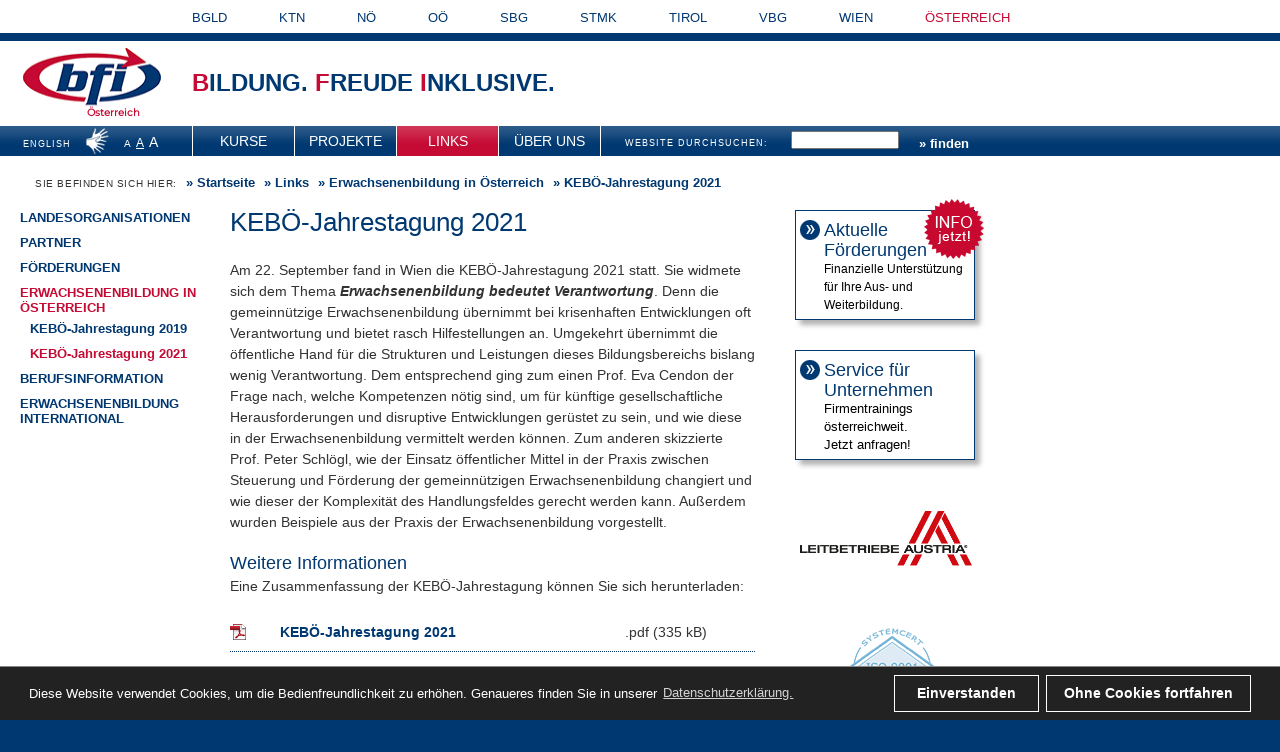

--- FILE ---
content_type: text/html; charset=utf-8
request_url: https://www.bfi.at/links/erwachsenenbildung-in-oesterreich/keboe-jahrestagung-2021/
body_size: 6025
content:
<!DOCTYPE html>
<html lang="de" dir="ltr">
<head>

<meta charset="utf-8">
<!-- 
	This website is powered by TYPO3 - inspiring people to share!
	TYPO3 is a free open source Content Management Framework initially created by Kasper Skaarhoj and licensed under GNU/GPL.
	TYPO3 is copyright 1998-2017 of Kasper Skaarhoj. Extensions are copyright of their respective owners.
	Information and contribution at https://typo3.org/
-->

<base href="https://www.bfi.at/">

<title>BFI Österreich: KEBÖ-Jahrestagung 2021</title>
<meta name="generator" content="TYPO3 CMS">


<link rel="stylesheet" type="text/css" href="typo3temp/Assets/ef970ede2f.css?1617718381" media="all">
<link rel="stylesheet" type="text/css" href="fileadmin/css/bfi.css?1673532295" media="all">
<link rel="stylesheet" type="text/css" href="typo3conf/ext/jh_magnificpopup/Resources/Public/css/magnific-popup.css?1469386398" media="all">
<link rel="stylesheet" type="text/css" href="typo3conf/ext/pits_cookieconsent/Resources/Public/Css/cookieconsent.min.css?1548440341" media="all">
<link rel="stylesheet" type="text/css" href="fileadmin/css/bfi_magnificpopup.css?1468230597" media="all">
<link rel="stylesheet" type="text/css" href="fileadmin/css/bfi_pagebrowser.css?1468230597" media="all">
<link rel="stylesheet" type="text/css" href="fileadmin/css/bfi_cookiehint.css?1553857722" media="all">
<link rel="stylesheet" type="text/css" href="fileadmin/css/bfi_search.css?1468230598" media="all">




<script src="typo3conf/ext/pits_cookieconsent/Resources/Public/Javascript/cookieconsent.min.js?1550579274" type="text/javascript"></script>
<script src="https://ajax.googleapis.com/ajax/libs/jquery/1.7.1/jquery.min.js" type="text/javascript"></script>
<script src="https://ajax.googleapis.com/ajax/libs/jqueryui/1.8.16/jquery-ui.min.js" type="text/javascript"></script>
<script src="fileadmin/js/mm_functions.js?1468230700" type="text/javascript"></script>
<script src="fileadmin/js/docready_functions.js?1554728734" type="text/javascript"></script>
<script src="fileadmin/js/jquery.shortcuts.js?1468230700" type="text/javascript"></script>
<script src="klickzaehler/klickzaehler.js?1568816048" type="text/javascript"></script>



    <link rel="apple-touch-icon" sizes="57x57" href="fileadmin/bfi.ico/apple-icon-57x57.png">
    <link rel="apple-touch-icon" sizes="60x60" href="fileadmin/bfi.ico/apple-icon-60x60.png">
    <link rel="apple-touch-icon" sizes="72x72" href="fileadmin/bfi.ico/apple-icon-72x72.png">
    <link rel="apple-touch-icon" sizes="76x76" href="fileadmin/bfi.ico/apple-icon-76x76.png">
    <link rel="apple-touch-icon" sizes="114x114" href="fileadmin/bfi.ico/apple-icon-114x114.png">
    <link rel="apple-touch-icon" sizes="120x120" href="fileadmin/bfi.ico/apple-icon-120x120.png">
    <link rel="apple-touch-icon" sizes="144x144" href="fileadmin/bfi.ico/apple-icon-144x144.png">
    <link rel="apple-touch-icon" sizes="152x152" href="fileadmin/bfi.ico/apple-icon-152x152.png">
    <link rel="apple-touch-icon" sizes="180x180" href="fileadmin/bfi.ico/apple-icon-180x180.png">
    <link rel="icon" type="image/png" sizes="192x192"  href="fileadmin/bfi.ico/android-icon-192x192.png">
    <link rel="icon" type="image/png" sizes="32x32" href="fileadmin/bfi.ico/favicon-32x32.png">
    <link rel="icon" type="image/png" sizes="96x96" href="fileadmin/bfi.ico/favicon-96x96.png">
    <link rel="icon" type="image/png" sizes="16x16" href="fileadmin/bfi.ico/favicon-16x16.png">
    <link rel="manifest" href="fileadmin/bfi.ico/manifest.json">
    <meta name="msapplication-TileColor" content="#ffffff">
    <meta name="msapplication-TileImage" content="fileadmin/bfi.ico/ms-icon-144x144.png">
    <meta name="theme-color" content="#ffffff">
   <!-- <link href='https://fonts.googleapis.com/css?family=Montserrat' rel='stylesheet' type='text/css'> -->

</head>
<body>

<header role="banner">
  <div id="tabindex_0" tabindex="1" onfocus="javascript:showAccesskeys();"></div>
  <div id="accesskeys" role="landmark"><div class="inner">
    <ul>
      <li><a href="/" tabindex="2" accesskey="0">Startseite [0]</a></li>
      <li><a href="#content" tabindex="3" accesskey="1">Inhalt [1]</a></li>
      <li><a href="#hauptmenue" tabindex="4" accesskey="2">Hauptmen&uuml; [2]</a></li>
      <li><a href="#submenue" tabindex="5" accesskey="3">Untermen&uuml; [3]</a></li>
      <li><a href="#footermenue" tabindex="6" accesskey="4">Fu&szlig;zeilenmen&uuml; [4]</a></li>
      <li><a href="#search" tabindex="7" accesskey="7">Suche [5]</a></li>
      <li><a href="footer/sitemap/" tabindex="8" accesskey="6">Sitemap [6]</a></li>
    </ul>
  </div></div>
  <!-- Bundeslaenderstreifen -->
  <div id="streifen"><div class="inner">
      <div class="bundeslaender"><a href="https://www.bfi-burgenland.at/" onClick="javascript: klickzaehler('1_1');" target="_blank" title="BFI Burgenland">BGLD</a></div>
      <div class="bundeslaender"><a href="https://www.bfi-kaernten.at/" onClick="javascript: klickzaehler('2_1');" target="_blank" title="BFI K&auml;rnten">KTN</a></div>
      <div class="bundeslaender"><a href="https://www.bfinoe.at/" onClick="javascript: klickzaehler('3_1');" target="_blank" title="BFI Nieder&ouml;sterreich">N&Ouml;</a></div>
      <div class="bundeslaender"><a href="https://www.bfi-ooe.at/" onClick="javascript: klickzaehler('4_1');" target="_blank" title="BFI Ober&ouml;sterreich">O&Ouml;</a></div>
      <div class="bundeslaender"><a href="https://www.bfi-sbg.at/" onClick="javascript: klickzaehler('5_1');" target="_blank" title="BFI Salzburg">SBG</a></div>
      <div class="bundeslaender"><a href="https://www.bfi-stmk.at/" onClick="javascript: klickzaehler('6_1');" target="_blank" title="BFI Steiermark">STMK</a></div>
      <div class="bundeslaender"><a href="https://www.bfi.tirol/" onClick="javascript: klickzaehler('7_1');" target="_blank" title="BFI Tirol">TIROL</a></div>
      <div class="bundeslaender"><a href="http://www.bfi-vorarlberg.at/" onClick="javascript: klickzaehler('8_1');" target="_blank" title="BFI Vorarlberg">VBG</a></div>
      <div class="bundeslaender"><a href="https://www.bfi.wien/" onClick="javascript: klickzaehler('9_1');" target="_blank" title="BFI Wien">WIEN</a></div>
      <div class="bundeslaender"><a href="https://www.bfi.at/" class="bfi_rot" title="(zur) Startseite">&Ouml;STERREICH</a></div>
  </div></div>
  
  <!-- Logo, Slogan -->
  <div id="logo_slogan"><div class="inner">
    <div id="logo">
      <div id="logo_image"><a href="/" title="(zur) Startseite" accesskey="0"><img src="fileadmin/pix/bfi_logo_oesterreich.png" alt="Logo BFI &Ouml;sterreich - (zur) Startseite" style="width:140px;height:71px;"></a></div>
      <div id="logo_schriftzug"><a href="/" title="(zur) Startseite" accesskey="0">&Ouml;sterreich</a></div>
    </div>
    <div id="slogan"><span class="bfi_rot">B</span>ILDUNG. <span class="bfi_rot">F</span>REUDE <span class="bfi_rot">I</span>NKLUSIVE.</div>
  </div></div>

  <!-- Navigationsleiste inkl. Suche, Sprachumschaltung, Schriftgroessenverstellung -->
  <div id="lang_nav_search"><div class="inner">
    <div id="language"><div class="va_bottom">
      <a href="/english/" tabindex="31">ENGLISH</a>
    </div></div>
    <div id="gebaerden"><div class="va_bottom">
      <a href="/barrierefreiheit/gebaerdensprachvideo/" tabindex="31" title="Geb&auml;rdensprachvideo"><img src="fileadmin/pix/gebaerden_transparent.png" alt="H&auml;nde als Symbol für ein Geb&auml;rdensprachvideo – mehr Information dar&uuml;ber"></a>
    </div></div>
    <div id="fontsize"><div class="va_bottom">
      <a class="decreaseFont" tabindex="32" title="kleine Schrift">A</a>
      <a class="resetFont" tabindex="33" title="Standardschriftgr&ouml;&szlig;e">A</a>
      <a class="increaseFont" tabindex="34" title="gro&szlig;e Schrift">A</a>
    </div></div>
    <nav id="hauptmenue" role="navigation">
      <!-- fluidtemplate header_menu -->
      <ul role="menubar"><li role="menuitem" id="mainnav_1" tabindex="11"><div class="va_bottom"><a href="en/kurse/kurssuche/" target="_top" onfocus="javascript:document.getElementById('mainnav_1').className='act';" onblur="javascript:document.getElementById('mainnav_1').className='noact';">Kurse</a></div></li><li role="menuitem" id="mainnav_2" tabindex="12"><div class="va_bottom"><a href="en/projekte/projektkompendium/" target="_top" onfocus="javascript:document.getElementById('mainnav_2').className='act';" onblur="javascript:document.getElementById('mainnav_2').className='noact';">Projekte</a></div></li><li role="menuitem" id="mainnav_3" class="act" tabindex="13"><div class="va_bottom"><a href="en/links/landesorganisationen/" target="_top" onfocus="javascript:document.getElementById('mainnav_3').className='act';" onblur="javascript:document.getElementById('mainnav_3').className='noact';">Links</a></div></li><li role="menuitem" id="mainnav_4" tabindex="14"><div class="va_bottom"><a href="en/ueber-uns/wer-wir-sind/" target="_top" onfocus="javascript:document.getElementById('mainnav_4').className='act';" onblur="javascript:document.getElementById('mainnav_4').className='noact';">Über uns</a></div></li></ul>
      <!-- fluidtemplate header_menu -->  
    </nav>
    <div id="search" role="search">
         <!-- fluidtemplate searchbox -->
         
		<!--  lib.searchbox [begin] -->
			<form action="suchergebnisse/" method="post" id="indexedsearch"><div class="va_bottom"><label for="tx_indexedsearch_searchbox_sword">WEBSITE DURCHSUCHEN:</label><input name="tx_indexedsearch[sword]" value="" class="searchbox-sword" type="text" id="tx_indexedsearch_searchbox_sword"/><input type="hidden" name="tx_indexedsearch[sections]" value="0" /><input name="tx_indexedsearch[submit_button]" value="Search" type="hidden" /><input name="search" value="» finden" class="searchbox-button" type="submit" /></div></form>
		<!--  lib.searchbox [end] -->
			
         <!-- fluidtemplate searchbox --> 
    </div>
  </div></div>

</header>

<!--TYPO3SEARCH_begin-->

<div id="content"><div class="inner">   
  <aside class="left">
    <nav id="submenue" role="navigation">
      <!-- fluidtemplate submenu -->
      <ul role="menu"><li role="menuitem"><a href="en/links/landesorganisationen/" target="_top">Landesorganisationen</a></li><li role="menuitem"><a href="en/links/partner/" target="_top">Partner</a></li><li role="menuitem"><a href="en/links/foerderungen/" target="_top">Förderungen</a></li><li role="menuitem"><a href="en/links/erwachsenenbildung-in-oesterreich/" target="_top" class="act">Erwachsenenbildung in Österreich</a><ul><li role="menuitem"><a href="en/links/erwachsenenbildung-in-oesterreich/keboe-jahrestagung-2019/" target="_top">KEBÖ-Jahrestagung 2019</a></li><li role="menuitem"><a href="en/links/erwachsenenbildung-in-oesterreich/keboe-jahrestagung-2021/" target="_top" class="act">KEBÖ-Jahrestagung 2021</a></li></ul></li><li role="menuitem"><a href="en/links/berufsinformation/" target="_top">Berufsinformation</a></li><li role="menuitem"><a href="en/links/erwachsenenbildung-international/" target="_top">Erwachsenenbildung international</a></li></ul>
     <!-- fluidtemplate submenu --> 
    </nav>
  </aside>
  
  <main role="main">
         
    <div id="breadcrumbs">
      <nav id="breadcrumbmenue" role="navigation"> 
        <!-- fluidtemplate header_menu -->
        <ul role="menubar"><li>Sie befinden sich hier:</li><li role="menuitem">&nbsp;&raquo;&nbsp;<a href="en/home/" target="_self">Startseite</a></li><li role="menuitem">&nbsp;&raquo;&nbsp;<a href="en/links/landesorganisationen/" target="_self">Links</a></li><li role="menuitem">&nbsp;&raquo;&nbsp;<a href="en/links/erwachsenenbildung-in-oesterreich/" target="_self">Erwachsenenbildung in Österreich</a></li><li role="menuitem">&nbsp;&raquo;&nbsp;KEBÖ-Jahrestagung 2021</li></ul>
        <!-- fluidtemplate header_menu -->
      </nav>
    </div>
     
    <section>
      <!-- fluidtemplate content_main -->
      
		<!--  Header: [begin] -->
			<div class="csc-header csc-header-n1"><h1 class="csc-firstHeader">KEBÖ-Jahrestagung 2021</h1></div>
		<!--  Header: [end] -->
			<p class="bodytext">Am 22.&nbsp;September fand in Wien die KEBÖ-Jahrestagung 2021 statt. Sie widmete sich dem Thema <span style="font-style: italic; font-weight: bold; ">Erwachsenenbildung bedeutet Verantwortung</span>. Denn die gemeinnützige Erwachsenenbildung übernimmt bei krisenhaften Entwicklungen oft Verantwortung und bietet rasch Hilfestellungen an. Umgekehrt übernimmt die öffentliche Hand für die Strukturen und Leistungen dieses Bildungsbereichs bislang wenig Verantwortung. Dem entsprechend ging zum einen Prof. Eva Cendon der Frage nach, welche Kompetenzen nötig sind, um für künftige gesellschaftliche Herausforderungen und disruptive Entwicklungen gerüstet zu sein, und wie diese in der Erwachsenenbildung vermittelt werden können. Zum anderen skizzierte Prof. Peter Schlögl, wie der Einsatz öffentlicher Mittel in der Praxis zwischen Steuerung und Förderung der gemeinnützigen Erwachsenenbildung changiert und wie dieser der Komplexität des Handlungsfeldes gerecht werden kann. Außerdem wurden Beispiele aus der Praxis der Erwachsenenbildung vorgestellt.</p>
<h2>Weitere Informationen</h2>
<p class="bodytext">Eine Zusammenfassung der KEBÖ-Jahrestagung können Sie sich herunterladen:</p><div class="filelist"><div class="filelist_item"><div class="filelist_icon"><a href="fileadmin/Media/KEBOE-Jahrestagung.pdf" title="Download öffnet in neuem Fenster" target="_blank"><img src="fileadmin/pix/icons/pdf.gif" width="16" height="16"   alt="PDF-Logo"  border="0"></a></div><div class="filelist_title"><a href="fileadmin/Media/KEBOE-Jahrestagung.pdf" title="Download öffnet in neuem Fenster" target="_blank">KEBÖ-Jahrestagung 2021</a></div><div class="filelist_extensionsize">.pdf&nbsp;(335 kB)</div><br class="clearer" /></div></div><br class="clearer" /><p class="bodytext">Die Präsentationen von Prof. Cendon, Prof. Schlögl und den KEBÖ-Verbänden sowie die KEBÖ-Papiere zu Selbstverständnis, Forderungen, Zielen und Kennzahlen finden Sie auf der <a href="https://erwachsenenbildung.at/themen/eb_in_oesterreich/organisation/keboe.php?%23mitgliedsverbaende=" target="_blank">KEBÖ-Webseite des Portals Erwachsenenbildung</a>.</p>
<p class="bodytext">In der Konferenz der Erwachsenenbildung Österreichs (KEBÖ) sind die neun  größten Erwachsenenbildungsverbände und der Büchereiverband Österreichs  organisiert. Von September 2018 bis September 2021 hatte das BFI  Österreich den Vorsitz in der KEBÖ inne. Am Ende der heurigen Jahrestagung wurde der Vorsitz an den Ring Österreichischer Bildungswerke übergeben.</p>
<p class="bodytext">Die nächste KEBÖ-Jahrestagung findet am 22. September 2022 statt.</p>
      <!-- fluidtemplate content_main -->
      <!-- fluidtemplate phpscript -->
      
     <!-- fluidtemplate phpscript --> 
    </section>
  
  </main>
  
  <aside class="right">
    <div class="teaser 3tde">
      <!-- fluidtemplate content_main -->
       <h2><a href="en/links/foerderungen/">Aktuelle Förderungen</a></h2>
<p class="bodytext"><span style="font-size: 12px;">Finanzielle Unterstützung für Ihre Aus- und Weiterbildung.</span></p>
      <!-- fluidtemplate content_main -->
      <div class="teaserstar"></div>
    </div>
    <div class="teaser">
      <!-- fluidtemplate content_main -->
       <h2><a href="en/kontakt/unternehmensservice/">Service für Unternehmen</a></h2>
<p class="bodytext">Firmentrainings österreichweit.<br />Jetzt anfragen!</p>
      <!-- fluidtemplate content_main -->
    </div>
    <div class="teaser lba">
      <!-- fluidtemplate content_main -->
       <p class="bodytext"><img src="fileadmin/pix/lba_logo.jpg" alt="Logo Leitbetriebe Austria" style="padding-top:7px; hight: auto;" width="182" /> </p>
      <!-- fluidtemplate content_main -->
    </div>
    <div class="zert">
     <!-- <img src="fileadmin/pix/Zertifizierungslogo_2013.png" width="85" height="85" alt="Zertifizierungslogo TÜV SÜD - ISO 9001" /> -->
       <a href="https://www.systemcert.at" target="_blank"><img src="fileadmin/pix/Zertifizierungslogo_2022.png" width="98" height="85" alt="Zertifizierungslogo SystemCERT - ISO 9001" /></a>
    </div>
  </aside>
  <br class="clearer" />
  </div></div>

<!--TYPO3SEARCH_end-->

<div id="print_send_bookmark">
  <div id="print_send">
    Diese Seite: <a href="javascript:self.print();">&raquo; drucken</a> 
        <!-- fluidtemplate tipafriend -->
       <!--  -->
        <!-- fluidtemplate tipafriend -->
  </div> 


  <br class="clearer" />
</div>

<footer id="footermenue" role="footer"><div class="inner">
  <nav>
    <ul>
      <!-- fluidtemplate header_menu -->
      <li><a href="en/faq/nach-der-schulematura/" target="_top">FAQ</a></li><li><a href="en/kontakt/unternehmensservice/" target="_top">Kontakt</a></li><li><a href="en/barrierefreiheit/barrierefreiheit/" target="_top">Barrierefreiheit</a></li><li><a href="en/datenschutz/" target="_top">Datenschutz</a></li><li><a href="en/impressum/" target="_top">Impressum</a></li><li><a href="en/sitemap/" target="_top">Sitemap</a></li>
      <!-- fluidtemplate header_menu -->
      <!-- fluidtemplate header_menu -->
      <li><a href="en/links/erwachsenenbildung-in-oesterreich/keboe-jahrestagung-2021/?isMobile=1">Mobile Version</a></li>
      <!-- fluidtemplate header_menu -->
    </ul>
  </nav>
  <div id="logos">
    <div style="padding-right:20px;"><div class="va_middle"><a href="http://www.fh-vie.ac.at/" title="Fachhochschule des BFI Wien" target="_blank"><img src="fileadmin/logos/logo_fh.png" alt="Logo Fachhochschule des BFI Wien" style="width:130px; height:auto;" /></a></div></div>
<!--<div style="padding-right:20px;"><div class="va_middle"><a href="https://bfi.community/" title="bfi.community f&uuml;r trainer:innen" target="_blank"><img src="fileadmin/logos/bficommunity.jpg" alt="Logo bfi.community f&uuml;r trainer:innen" style="width:400px; height:auto;" /></a></div></div>
    <div>-->
      <div class="va_middle">Gefördert aus Mitteln des</br>
      <a href="https://www.bmfwf.gv.at" title="Bundesministerium für Frauen, Wissenschaft und Forschung" target="_blank"><img src="fileadmin/logos/BMBWF_Logo_srgb.png" alt="Logo Bundesministerium für Frauen, Wissenschaft und Forschung" style="width:145px; height:auto; background-color:white;" /></a></div></div>
  <!-- <div><div class="va_middle"><a href="http://wba.or.at/" title="Weiterbildungsakademie Österreich (wba)" target="_blank"><img src="fileadmin/logos/logo_bmbwf.png" alt="Logo Weiterbildungsakademie &Ouml;sterriech (wba)" style="width:67px; height:48px;" /></a></div></div> -->
  <!--  <div><div class="va_middle"><a href="http://www.systemcert.at/" title="SystemCERT Zertifizierungsges. m. b. H." target="_blank"><img src="fileadmin/logos/logo_systemcert.png" alt="Logo SystemCERT Zertifizierungsges. m. b. H." style="width:160px; height:36px;" /></a></div></div> -->
   <!-- <div><div class="va_middle"><a href="http://www.bficert.at/" title="BFI Cert" target="_blank"><img src="fileadmin/logos/logo_bficert.png" alt="Logo BFI Cert" style="width:97px; height:50px;" /></a></div></div> -->
   </div>
  <div id="apit"><a href="http://www.apit.at/" title="APit - Anna Potocka IT, webdesign &amp; webprogramming" target="_blank">programming &amp; administration by APit</a></div>
  <div id="adresse">Berufsf&ouml;rderungsinstitut &Ouml;sterreich, Gumpendorfer Straße 63/7, 1060 Wien</div>
</div></footer>

<div class="tx-pits-cookie-control">
	


<script>
window.addEventListener("load", function(){

function myFunction() {
    var d = new Date();
    d.setTime(d.getTime() + (365*24*60*60*1000));
    var expires = "expires="+ d.toUTCString();
    return expires;
}

window.cookieconsent.initialise({
  "palette": {
    "popup": {
      "background": "hex color code",
      "text": "hex color code"
    },
    "button": {
      
  
      "background": "rgba(0, 0, 0, 0.4);",
      "text": "rgba(128, 128,128);"
  
    }
  },

   "revokable":true,

  

  

  
      "type": "opt-in",
  

  "onStatusChange": function(status, chosenBefore) {
    var type = this.options.type;
    var didConsent = this.hasConsented();
    if (type == 'opt-in' && didConsent) {
      console.log('enable');
    }
    if (type == 'opt-out' && !didConsent) {
      var expires = myFunction();
      document.cookie = "piwik_ignore=; "+ expires +"; path=/;";
    }
    location.reload();
  },

  "onRevokeChoice": function() {
    var type = this.options.type;
    if (type == 'opt-in') {
      console.log('disable');
    }
    if (type == 'opt-out') {
      document.cookie = "piwik_ignore=; expires=Thu, 01 Jan 1970 00:00:00 UTC; path=/;";
    }
  },

  
      "content": {
            "href": "https://www.bfi.at/en/datenschutz/",
          
            "message": "Diese Website verwendet Cookies, um die Bedienfreundlichkeit zu erhöhen. Genaueres finden Sie in unserer",
          
          
            "link": "Datenschutzerklärung.",
          
          
            "allow": "Einverstanden",
          
            
              "dismiss": "Ohne Cookies fortfahren",
            
          
            "deny": "Ablehnen"
          ,
        }
  

  

  

  
})});

window.onload = function() {
  $('.cc-revoke').html('Cookie Policy');
};

</script>

</div>
<script src="typo3conf/ext/jh_magnificpopup/Resources/Public/js/jquery.magnific-popup.min.js?1469386398" type="text/javascript"></script>
<script src="typo3conf/ext/jh_magnificpopup/Resources/Public/js/jquery.filter-isImageFile.min.js?1469386398" type="text/javascript"></script>
<script src="typo3conf/ext/jh_magnificpopup/Resources/Public/js/jquery.mfpInlineFunctions.min.js?1469386398" type="text/javascript"></script>

<script src="typo3temp/Assets/3cf72d5eb4.js?1617718381" type="text/javascript"></script>



</body>
</html>

--- FILE ---
content_type: text/css; charset=utf-8
request_url: https://www.bfi.at/fileadmin/css/bfi.css?1673532295
body_size: 3280
content:
@CHARSET "UTF-8";

html, body {height:100%;}

body {
  margin:0px;
  padding: 0px;
  font-family: Arial;
  font-size:100%;
  background-color:#003871;
}

p, a, td, ul, li, ol, h1, h2, h3, figure {padding:0px; margin:0px;}

a {text-decoration:none; font-weight:normal; color:inherit; outline: none;}
a:hover {cursor: pointer;}
ul {list-style:none;}
img {border:0px; color:#000000; font-size: 0.8em;}
em {font-weight: bold; color: #003871; font-style: normal;}
hr { 
  border: none;
  border-top: 1px dotted #5069a0;
  height: 1px;
}

.inner {width: 988px;}
.clearer {clear: both;}

/*TYPO3 ALIGNMENT*/
.align-center {text-align: center;}
.align-left {text-align: left;}
.align-right {text-align: right;}
.align-justify {text-align: justify;}


/*VERTICAL ALIGNMENT*/
.va_middle {display: table-cell; vertical-align: middle; width:inherit; height:inherit;}
.va_bottom {display: table-cell; vertical-align: bottom; width:inherit;}

/*COLORS*/
.bfi_rot {color: #c50a33 !important;}
.bfi_blau {color: #003871;}
.bfi_hellblau {color: #5069a0;}
.bfi_ganzhell {color:#c4cce1;}

/*HEADER*/
header, div.csc-header {
  font-size: 13px; 
  padding-bottom: 12px;
  background-color: #ffffff;
}

/*ACCESSKEYS*/
#accesskeys {display:none;}
#accesskeys {
  background-color: #ededed;
  height: 25px;
  overflow: hidden;
  border-bottom: solid 3px #003871;
  font-size: 11px;
  color: #003871;
}
#accesskeys ul {margin-left: 192px;}
#accesskeys li {float:left; padding: 5px 13px 5px 0px;}
#accesskeys li a:hover, #accesskeys li a:focus {text-decoration: underline;}
#accesskeys li a:visited, #accesskeys li a:active {text-decoration: none;}

/*STREIFEN*/

#streifen {
    background-color: #ffffff;
    height: 33px;
    overflow: hidden;
    border-bottom: solid 8px #003871;
    padding-left: 36px;
    font-size: 13px;
    clear: both;
}
#streifen .bundeslaender {
    font-family: Arial;
    float: left;
    padding-left: 44px;
    padding-top: 10px;
}
#streifen .bundeslaender:first-child {padding-left: 152px;}
#streifen .bundeslaender a {color: #003871; padding: 4px;}
#streifen .bundeslaender a:hover, #streifen .bundeslaender a:focus {color: #c50a33;}
#streifen .bundeslaender a:focus {color: #c50a33; background-color:#ededed;}


/*LOGO*/
#logo_slogan {height:85px; background: #ffffff;}

#logo {
    width: 169px;
    margin-left: 20px;
    float: left;
    padding-top: 4px;
    height: 60px;
}
#logo_image {height: 59px;}
#logo_image a img {border:solid 2px #ffffff;}
#logo_image a:focus img {border:solid 2px #ededed;}

@font-face {
    font-family: 'Montserrat';
    src: url('Montserrat-Regular.woff2') format('woff2'),
        url('Montserrat-Regular.woff') format('woff');
    font-weight: normal;
    font-style: normal;
    font-display: swap;
}

#logo_schriftzug {
  font-family: Montserrat; 
  color: #c50a33;
  font-size: 10px;
  font-weight: normal !important;
  text-align: center;
  padding-left: 17px;
  padding-top: 2px;
}
#logo_schriftzug a {font-weight: bold !important;}
#logo_schriftzug a:focus {color: #c50a33; background-color:#ededed;}

#slogan {
    float: left;
    font-size: 24px;
    font-weight: bold;
    color: #003871;
    padding-top: 28px;
    padding-left:3px;
}

/*NAV*/
#lang_nav_search {
  height:30px;
  width:100%;
  background-color: #003871;
  background-image: url(../pix/bg_nav.png);
  background-repeat: repeat-x;
  color: #ffffff;
  font-size: 0.7em;
}
#lang_nav_search div.inner > div {float:left; height:30px;}
#lang_nav_search .va_bottom {height:24px; line-height:12px;}
#language a:hover, #fontsize a:hover, #language a:focus, #fontsize a:focus {text-decoration:underline;}

#language {
  width: 35px;
  margin-left:23px;
  padding-right:26px;
  /*background-image: url(../pix/divider.png);
  background-position: right center;
  background-repeat: no-repeat;*/
  text-align:center;
  letter-spacing: 1px;
}
#gebaerden a img {border:solid 1px transparent;}
#gebaerden a:focus img {border:solid 1px #ededed;}
#fontsize{
  width: 40px;
  padding: 0 30px 0 11px;
  text-align:center;
  border-right: solid 1px #ffffff;
}
#fontsize a {padding-right:2px; font-size:12px;}
#fontsize a:first-child {font-size:10px;}
#fontsize a:last-child {font-size:14px;}

#lang_nav_search nav .va_bottom {height:21px; line-height:12px;}
#lang_nav_search nav ul {font-size:14px;}
#lang_nav_search nav li {
  float: left;
  width: 101px;
  text-align:center;
  border-right: solid 1px #ffffff;
  height:30px;
  text-transform: uppercase;
}
#lang_nav_search nav li:hover, #lang_nav_search nav li:focus, #lang_nav_search nav li.act {background-image: url(../pix/bg_nav_act.png);}
#lang_nav_search input.searchbox-button {cursor: pointer;}

/*CONTENT*/
#content {background-color: #ffffff; padding: 22px 0px 20px 0px; }
#content.start { padding-top:0px;}
#content div.inner {margin-top:20px;}

aside, main {float:left; padding-left:20px;}
.start aside {padding-left: 0px; margin-top: 9px;} /*Startseite*/


/*ASIDE LEFT*/

aside.left {width: 190px; font-size: 13px;}

aside nav li {text-transform: uppercase; margin-bottom: 10px;}
aside nav li ul {margin-top: 6px;}
aside nav li li {margin-left: 10px; text-transform: none;}
aside nav a, aside nav li a, aside nav li a:visited {font-weight: bold; color: #003871;}
aside nav li a.act, aside nav li a:hover, aside nav li a:focus, aside nav a:active {color: #c50a33;}

/*BREADCRUMB*/
#breadcrumbs {position: absolute; left: 30px;margin-top: -34px;}
#breadcrumbmenue ul {list-style: none; margin-left: 0px;}
#breadcrumbmenue li {
  float: left; 
  color: #003871; 
  font-size: 13px; 
  line-height: 14px; 
  margin-left: 5px; 
  font-weight: bold;
}
#breadcrumbmenue li:first-child {
  text-transform: uppercase; 
  color: #333333; 
  font-size:10px; 
  line-height: 16px; 
  letter-spacing: 0.6px;
  font-weight: normal;
}
#breadcrumbmenue li a:hover {color: #c50a33;}
#breadcrumbmenue li a:focus {color: #c50a33; background-color:#ededed;}

#content.start #breadcrumbs { display:none;}
#content.start div.inner { margin-top:0px;}

/*MAIN*/

main {
  width: 525px;
  font-size: 0.9em;
  line-height: 1.5em;
  color: #333333;
}
main.start {width: 780px; padding-left: 192px;} /*Startseite*/

main header, main div.csc-header{
  padding:0px;
}
h1 {
  font-size: 2em;
  color: #003871;
  font-weight: normal;
  padding-bottom: 22px;
  line-height: normal;
  margin-top: -3px;
}
h1 span.header_icon{ position: absolute; margin-top: -5px; margin-left: 15px;}
h2{
  font-size: 1.25em;
  /*line-height: 22px;*/
  line-height: 1.4em;
  color: #003871;
  font-weight: normal;
}
section.start h2 {width: 495px;}
section.start p {width: 461px;}
h3, h2.kurssuchemap, table.datatable caption {
  font-size: 1em;
  line-height: 22px;
  color: #003871;
  font-weight: normal;
}
h2 + h3 {margin-top: 1.25em;}
h2 .absatzformatierung {font-weight: normal; color: #333333; font-size: 0.9em;}


/*main.start h2{ font-size: 1.1em;}*/
main p {padding-bottom: 1.25em;}
main td p:last-child {padding-bottom: 0px;}
main ul {list-style-type: disc; margin-left: 3em; padding-bottom: 1em;}
main ul ul ul {padding-bottom: 0em;}
main a {font-weight: bold; color: #003871;}
main a:focus {color: #c50a33; background-color:#ededed;}
main table {width:100%;}

main .csc-sitemap ul, main .csc-sitemap ul li li {padding-bottom: 0em;}
main .csc-sitemap ul li {padding-bottom: 1em;}

/*tabellen*/
th{
  text-align: left;
}
table.datatable {border-collapse: collapse; padding-bottom: 1.25em;}
table.contenttable, table.datatable {margin-bottom: 1.25em;}
table.datatable td {border-top: 1px dotted #5069a0; border-bottom: 1px dotted #5069a0; padding: 4px 0px;}
/*table.datatable caption { font-size: 1.25em; line-height: 1.4em; color: #003871; font-weight: normal;}*/
table.datatable caption {line-height: 1.4em; text-align: left; font-weight: bold;}

/*KURSSIUCHE*/
#kurssuche_karte {width:100%; text-align:center;}
.kurssuche_links a {font-weight: normal; font-size: 0.69em; letter-spacing: 1px; text-transform: uppercase;}
#karte_site {margin-left: -40px;}

/*FILELIST*/
div.filelist_item {clear: both; line-height: 1.5em; padding: 0.5em 0em 0.3em 0em; border-bottom: 1px dotted #003871;}
div.filelist div div {float: left;}
div.filelist_icon {width: 50px; padding-top: 2px;}
div.filelist div div.filelist_extensionsize {float: right; width: 130px;}
h2 + div.filelist_item {margin-top: 4px;}
div.filelist_title {width: 340px;}

/*ASIDE RIGHT*/

aside.right {width: 190px; padding-left: 40px;}

/*TEASER*/

.teaser {
  width: 146px;
  height: 83px;
  box-shadow: 5px 5px 5px #b3b3b3;
  -moz-box-shadow: 5px 5px 5px #b3b3b3;
  -webki-box-shadow: 5px 5px 5px #b3b3b3;
  border: solid 1px #003871;
  background-color: #ffffff;
  padding: 9px 4px 16px 28px;
  margin-bottom: 10px;
  background-image: url(../pix/teaser_arrow.png);
  background-repeat: no-repeat;
  background-position: 4px 9px;
}
.teaser.jingle {
  padding: 0px;
  width: 178px;
  height: 108px;
}
.teaserstar{
  background-image: url(../pix/teaser_star.png);
  background-repeat: no-repeat;
  background-position: 0px 0px;
  width: 60px;
  height: 60px;
  position: relative;
  top: -115px;
  left: 100px;
}
.zert {padding-left:48px;}

.start .teaser {float: left; margin-right: 15px;}  /*Startseite*/
.teaser.lba {border:none; box-shadow: none; background-image: none; padding-left:0px;}  /*lba*/
.start .teaser.lba {padding-left:10px;}/*lba*/
.start .teaserstar {top: -131px;}  /*Startseite*/

.right .teaser {margin-bottom: 30px;}

.teaser h3, .teaser h1, .teaser header, .teaser h2, main .teaser h2 {
  font-size: 18px;
  line-height: 20px;
  color: #003871;
  font-weight: normal;
  padding-bottom: 0PX !important;
}
.teaser p {font-size: 13px; line-height: 1.4em;}
.teaser a {font-weight: normal;}

/*HOME*/
#karte_home {
  position: absolute;
  z-index: 1;
  left: 405px;
  top: 317px;
}
#schriftzug {
  font-family: Arial;
  font-size: 15px !important;
  text-transform: uppercase;
  position: relative;
  top: -170px;
  background-color: #c50a33;
  padding: 10px;
  color: white;
  opacity: 1;
  filter: alpha(opacity = 80);
  width: 195px;
  font-weight: normal;
  line-height: 1.3em;
}
#onlinekurse_button {
  position: relative;
  top: -150px;
  padding: 10px;
  width: 290px;
  font-weight: normal;
  line-height: 1.3em;
  float: right;
}
#grafik {height: 185px;}
section.start {}

section.news {position: relative; float: left; top: -10px;}
section.news h1 {
  font-size:1.2em; 
  color:#c50a33; 
  text-transform: uppercase; 
  line-height: 1.2em; 
  margin-bottom: 0px; 
  padding-bottom: 0px;
}
section.news h1 a {font-weight: normal !important; color: #c50a33 !important;}
section.news h2 {margin-bottom: 14px;}

/*PRINT TIPAFRIEDN BOOKMARK*/
#print_send_bookmark{
  letter-spacing: 1px;
  font-size: 13px;
  text-transform: uppercase;
  padding: 18px 0px 28px 230px;
  background-color: #ffffff;
}
#print_send {float: left; line-height: 25px; font-size: 0.7em;}
#print_send a {letter-spacing: normal; color: #003871; font-weight: bold; font-size: 13px; text-transform: none;}
#bookmarken {float:left; margin-left: 247px; line-height: 29px; font-size: 0.7em;}
.tx-timtabsociable-pi1 {float:right; margin-left: 2px;}
.tx_tipafriend_tiplink, #print_send a:nth-child(2) {margin-left: 5px;}

/*FOOTER*/

footer {
  clear:both;
  background-image:url(../pix/bg_footer_dunkel.png),url(../pix/bg_footer_hell.png),url(../pix/bg_footer_ganzhell.png);
  background-position:0px top, 414px top, 828px top;
  background-repeat: no-repeat, no-repeat, repeat-x;
  background-size:414px 12px,414px 12px;
  padding-top:28px;
  padding-left:210px;
  font-size: 13px;
  line-height: 22px;
  color:#ffffff;
}
footer .inner {width: 778px;}

footer nav {width: 742px;}

footer li {float:left; padding-right: 22px;}
footer li:last-child {float:right;}
footer a, footer a:visited {text-decoration:none !important;}
footer a:hover, footer a:focus, footer a.act {text-decoration:underline !important;}

/*#adresse {font-size: 11px; float:left; margin-left:65px;} */ 
#adresse {font-size: 11px; float:left; margin-left: 226px; padding-top: 25px;}
#apit {float: left; margin-bottom: 10px;}

#logos, #apit {clear:both; padding-top:25px; font-size: 11px;}
/*#logos > div {float:left; padding-right:69px; height:76px;}*/
#logos > div {float:left; padding-right:153px; height:76px;}
#logos > div:last-child {float:right; padding-right:58px;}

--- FILE ---
content_type: text/css; charset=utf-8
request_url: https://www.bfi.at/fileadmin/css/bfi_magnificpopup.css?1468230597
body_size: -95
content:
.mfp-iframe-scaler iframe {
  width:640px;
  height:428px;
}

--- FILE ---
content_type: text/css; charset=utf-8
request_url: https://www.bfi.at/fileadmin/css/bfi_pagebrowser.css?1468230597
body_size: 68
content:
div.cag_pagebrowser ul {
  list-style-type: none;
  margin: 0;
  padding: 0;
}
div.cag_pagebrowser ul li {
  display: inline-block;
  text-align: center;
  margin: 0;
} 
div.cag_pagebrowser .index, div.cag_pagebrowser .first, div.cag_pagebrowser .last {display: none;}
div.cag_pagebrowser .next, div.cag_pagebrowser .previous {width: 25%;}
div.cag_pagebrowser .next {text-align: right; float: right;}
div.cag_pagebrowser .previous {text-align: left;}
div.cag_pagebrowser .pagenumbers {width: 50%; text-align: center;}
div.cag_pagebrowser ul li li {margin:0 0.4em;}

--- FILE ---
content_type: text/css; charset=utf-8
request_url: https://www.bfi.at/fileadmin/css/bfi_cookiehint.css?1553857722
body_size: 133
content:
.cc-banner .cc-message { color:#fff; font-size: 0.8em}
.cc-banner .cc-message a { color: #fff;}
.cc-banner .cc-btn { color: #fff !important;  border: 1px solid #888; }

.cc-window{
 border-top: 1px solid #888;
  background-color: #222 !important;
}

.cc-window.cc-banner {
    padding: 0.5em 1.8em !important;
}

.cc-highlight .cc-btn:first-child, .cc-highlight .cc-btn {
  background-color: inherit !important;
  border-color: inherit !important;
  }

.cc-highlight .cc-btn:hover {
  background-color: inherit !important;
  border-color: inherit !important;
  text-decoration: underline;
  }

.cc-banner .cc-btn:last-child {
    min-width: 180px;
}
.cc-banner .cc-btn {
    min-width: 120px;
}

.cc-revoke.cc-bottom {
  display:none;
  }

--- FILE ---
content_type: text/css; charset=utf-8
request_url: https://www.bfi.at/fileadmin/css/bfi_search.css?1468230598
body_size: 230
content:
.tx-indexedsearch-browsebox {display: none;}
.tx-indexedsearch-whatis {border-bottom: 1px dotted #5069a0; padding-bottom: 5px; margin-bottom: 25px !important;}
.tx-indexedsearch .tx-indexedsearch-res .tx-indexedsearch-descr .tx-indexedsearch-redMarkup {color: #c50a33;}

.tx-indexedsearch-searchbox {display: none;}

/**SEARCHBOX**/
#search {width: 387px; letter-spacing: 1px;}
#search .va_bottom {height: 25px;}
#search label {width: 190px !important; text-align:center; margin-top: 6px;}
#search input, #search label {float: left;}
#search input[type=text] {height: 12px; margin-bottom: 1px; width: 100px;}
#search input[type=submit] {
  background-color: transparent; 
  border: none; 
  color: #ffffff;
  font-weight: bold;
  font-family: inherit;
  padding: 5px 0px 0px 20px;
}

--- FILE ---
content_type: application/javascript; charset=utf-8
request_url: https://www.bfi.at/fileadmin/js/docready_functions.js?1554728734
body_size: 1953
content:
$(document).ready(function(){
  
  $.get( "https://www.bfi.at/klickzaehler/counter.php" );
  
  var cookieOk=0;
  
  if(getCookie('cookieconsent_status')=='allow'){
    cookieOk=1;
    deleteCookie('cookieconsent_status');
  }
  
  console.log(cookieOk);
  
 // console.log(getCookie('fontsizebfi'));
  
  //checkCookie();
  
 // var gesetzteFontsize=getCookie('fontsizebfi')
  
  //cookie
  if(cookieOk==1){
     console.log('hier');
    checkCookie();
   }
  else{
   /* if(gesetzteFontsize!=''){
         console.log('fntsize gestezt');
      checkCookie();
    }
    else{*/
      $(".resetFont").css('text-decoration','underline');
    //}
  }
 // document.getElementById("tabindex_0").focus();
  
  // Reset Font Size
  //var originalFontSize = $('html').css('font-size');
  var originalFontSize = '16px';
  
  $(".resetFont").click(function(){
    $('html').css('font-size', originalFontSize);
    $(".increaseFont").css('text-decoration','none');
    $(".decreaseFont").css('text-decoration','none');
    $(".resetFont").css('text-decoration','underline');
    if(cookieOk){
      setCookie("fontsizebfi", originalFontSize, 365);
    }
  });
  
  // Increase Font Size
  $(".increaseFont").click(function(){
    var currentFontSize = $('html').css('font-size');
    var currentFontSizeNum = parseFloat(originalFontSize, 10);
    var newFontSize = currentFontSizeNum+2;
    $('html').css('font-size', newFontSize+'px');
    $(".increaseFont").css('text-decoration','underline');
    $(".decreaseFont").css('text-decoration','none');    
    $(".resetFont").css('text-decoration','none');
    if(cookieOk){
      setCookie("fontsizebfi", newFontSize+'px', 365);
    }
    return false;
  });
  
  // Decrease Font Size
  $(".decreaseFont").click(function(){
    var currentFontSize = $('html').css('font-size');
    var currentFontSizeNum = parseFloat(originalFontSize, 10);
    var newFontSize = currentFontSizeNum-2;
    $('html').css('font-size', newFontSize+'px');
    $(".increaseFont").css('text-decoration','none');
    $(".decreaseFont").css('text-decoration','underline');
    $(".resetFont").css('text-decoration','none');
    if(cookieOk){
      setCookie("fontsizebfi", newFontSize+'px', 365);
    }
    return false;
  });
  
    
      //INFIELDLABLES
    $('.kurssuche_div_von label.insideValueLabel').inFieldLabels();
    $('.kurssuche_div_bis label.insideValueLabel').inFieldLabels();
   
  //ACCESSKEYS
       $.Shortcuts.add({
          type: 'down',
          mask: 'Alt',
          handler: function() {
          showAccesskeys();
       }
     });
     $.Shortcuts.start();

  
});

function setCookie(cname, cvalue, exdays) {
  
  console.log('cookie gesetzt');
  
    var d = new Date();
    d.setTime(d.getTime() + (exdays*24*60*60*1000));
    var expires = "expires="+d.toUTCString();
  document.cookie = cname + "=" + cvalue + "; path = /;" + expires;
}

function alertCookie(){
  alert("cookies");
}

function deleteCookie(cname) {
  
    var d = new Date();
    d.setTime(d.getTime() + (24*60*60*1000));
    var expires = "expires="-d.toUTCString();
  var cvalue = getCookie(cname);
    document.cookie = cname + "=" + cvalue + "; path = /;" + expires;
}

function getCookie(cname) {
    var name = cname + "=";
    var ca = document.cookie.split(';');
    for(var i=0; i<ca.length; i++) {
        var c = ca[i];
        while (c.charAt(0)==' ') c = c.substring(1);
        if (c.indexOf(name) == 0) return c.substring(name.length, c.length);
    }
    return "";
}

function checkCookie() {
    var savedFontSize = getCookie("fontsizebfi");
    if (savedFontSize == "") {
      savedFontSize = '16px';
    }
      switch (savedFontSize) {
        case '16px':
          $(".resetFont").css('text-decoration','underline');
          console.log(savedFontSize);
          break;
        
        case '14px':
          $(".decreaseFont").css('text-decoration','underline');
          console.log(savedFontSize);
          break;
        
        case '18px':
          $(".increaseFont").css('text-decoration','underline');
          console.log(savedFontSize);
          break;
      }
      $('html').css('font-size', savedFontSize);
}


function showAccesskeys(){
   $( "#accesskeys" ).fadeIn(2000, function() {
    // Animation complete
     $("#accesskeys li:first-child a").focus();
  });
}


function checkErrorMessages() {
  var elem = $('#parsley_error_container');
  var ul_array=elem.find('ul');
  var inputs_array=document.querySelectorAll('[data-parsley-id]');
  var selects_array=document.querySelectorAll('[data-parsley-multiple]');
  for(var i=0; i<ul_array.length; ++i){
    var nr = ul_array[i].id.split("parsley-id-");
    if(ul_array[i].hasChildNodes()){
      for(var ia=0; ia <inputs_array.length; ++ia){
       if($('#'+inputs_array[ia].id).attr('data-parsley-id')==nr[1]){
          $('#'+inputs_array[ia].id).addClass('parsley-error');
          $('#'+inputs_array[ia].id).removeClass('parsley-success');
        }
      }
      for(var ia=0; ia <selects_array.length; ++ia){
        var nr_mp = ul_array[i].id.split("multiple-");

        if($('#'+selects_array[ia].id).attr('data-parsley-multiple')==nr_mp[1]){
          $('.powermail_check_outer').addClass('parsley-error');
          $('.powermail_check_outer').removeClass('parsley-success');
        }
      }
    }
    else{
      console.log(ul_array[i]);
      for(var ia=0; ia <inputs_array.length; ++ia){
        if($('#'+inputs_array[ia].id).attr('data-parsley-id')==nr[1]){
          $('#'+inputs_array[ia].id).addClass('parsley-success');
          $('#'+inputs_array[ia].id).removeClass('parsley-error');
        }
      }
       for(var ia=0; ia <selects_array.length; ++ia){
        var nr_mp = ul_array[i].id.split("multiple-");

        if($('#'+selects_array[ia].id).attr('data-parsley-multiple')==nr_mp[1]){
          console.log('bin hier:'+selects_array[ia].id);
          $('.powermail_check_outer').addClass('parsley-success');
          $('.powermail_check_outer').removeClass('parsley-error');
        }
      }
    }
  }
  var count = elem.find('li').length;
  if(count == 0) {
    document.getElementById("parsley_error_container").style.display="none";
  }
  else{
    document.getElementById("parsley_error_container").style.display="block";
  }
  
}

function formLabelError(){
  
    
   var errorFields=document.getElementsByClassName('parsley-error');
  
   var index;
  for (index = 0; index < errorFields.length; ++index){
  
    var thisInput=errorFields[index];

  
      var div = errorFields[index].parentNode;
      if(div.className=='ui-input-text ui-shadow-inset ui-corner-all ui-btn-shadow ui-body-a'){
        var div = div.parentNode;
      }
    
  var checkbox=$(thisInput).hasClass('powermail_check_outer'); 
    
  if(checkbox){ 
    var label = div.getElementsByTagName('legend');
     
       
       
    var checked=$(label).hasClass('parsley-error-label');
    
    
    if(!checked){
      
      var labelID=label[0].id;
      
      
      var labelHTML_old=label[0].innerHTML;
      var labelHTML='';
      labelHTML="<span class='error-label-icon'>"+labelHTML_old+"</span>";
      
      label[0].innerHTML=labelHTML;
      
     $(label).removeClass('parsley-success-label');
     $(label).addClass('parsley-error-label');
    }
  } 
    else{  
    
    var label = div.getElementsByTagName('label');
   
        
      var checked=$(label).hasClass('parsley-error-label');
  
  
      if(!checked){
        
        var labelID=label[0].id;
        
        
        var labelHTML_old=label[0].innerHTML;
        var labelHTML='';
     labelHTML="<span class='error-label-icon'>"+labelHTML_old+"</span>";
        
        label[0].innerHTML=labelHTML;
        
        
      $(label).removeClass('parsley-success-label');
        $(label).addClass('parsley-error-label');
      }
  }

  
}
  
   }


function formLabelSuccess(){
    
   var errorFields=document.getElementsByClassName('parsley-success');
  
   var index;
  for (index = 0; index < errorFields.length; ++index){
  
    var thisInput=errorFields[index];
  
      var div = errorFields[index].parentNode;

     // console.log(div.className)
      
      if(div.className=='ui-input-text ui-shadow-inset ui-corner-all ui-btn-shadow ui-body-a ui-focus' || div.className=='ui-input-text ui-shadow-inset ui-corner-all ui-btn-shadow ui-body-a'){
        var div = div.parentNode;
      }
    
  var checkbox=$(thisInput).hasClass('powermail_check_outer'); 
    
    
  if(checkbox){ 
    var label = div.getElementsByTagName('legend');
     
       
       
    var checked=$(label).hasClass('parsley-success-label');
    
    
    if(!checked){
      
      var labelID=label[0].id;
      
      
      var span=label[0].getElementsByTagName('span');

      $(span).removeClass('error-label-icon');
      
      $(label).removeClass('parsley-error-label'); 
      $(label).addClass('parsley-success-label');
    }
  } 
    else{  
    
    var label = div.getElementsByTagName('label');
        
      var checked=$(label).hasClass('parsley-success-label');
  
  
      if(!checked){
        
        var labelID=label[0].id;
        
     var span=label[0].getElementsByTagName('span');

      $(span).removeClass('error-label-icon');
        
      $(label).removeClass('parsley-error-label'); 
        $(label).addClass('parsley-success-label');
      }
  }

}
  
   }

--- FILE ---
content_type: application/javascript; charset=utf-8
request_url: https://www.bfi.at/klickzaehler/klickzaehler.js?1568816048
body_size: 299
content:
/**
 * 
 */

var url_prefix="https://"+window.location.host+"//";

function klickzaehler(bl){
	
	var url=url_prefix+'klickzaehler/klickzaehler.php?s='+bl;
	//console.log(url);
	
	 xmlHttp = CreateXmlHttpObjet();
	  
	  if( xmlHttp == null ) return ;
	 
	  xmlHttp.onreadystatechange = function()
	  {
		  if (xmlHttp.readyState==4 && xmlHttp.status==200){
			  var htmlOutput=xmlHttp.responseText; 
			  //console.log(htmlOutput);
		  }
	}
	   
	  xmlHttp.open( 'GET', url, true );
	  xmlHttp.send( null );
	
}


function CreateXmlHttpObjet()
{
  var xmlHttp = null;

  try
  {
    // Firefox, Opera 8.0+, Safari
    xmlHttp = new XMLHttpRequest();
  }
  catch( e )
  {
    // Internet Explorer
    try
    {
      xmlHttp = new ActiveXObject( "Msxml2.XMLHTTP" );
    }
    catch( e )
    {
      xmlHttp = new ActiveXObject( "Microsoft.XMLHTTP" );
    }
  }
  
  return xmlHttp;
}

--- FILE ---
content_type: application/javascript; charset=utf-8
request_url: https://www.bfi.at/fileadmin/js/jquery.shortcuts.js?1468230700
body_size: 2386
content:
/**
 * JavaScript Shortcuts Library (jQuery plugin) v0.7
 * http://www.stepanreznikov.com/js-shortcuts/
 * Copyright (c) 2010 Stepan Reznikov (stepan.reznikov@gmail.com)
 * Date: 2010-08-08
 */

/*global jQuery */

(function($) {

    /** Special keys */
    var special = {
        'backspace': 8,
        'tab': 9,
        'enter': 13,
        'pause': 19,
        'capslock': 20,
        'esc': 27,
        'space': 32,
        'pageup': 33,
        'pagedown': 34,
        'end': 35,
        'home': 36,
        'left': 37,
        'up': 38,
        'right': 39,
        'down': 40,
        'insert': 45,
        'delete': 46,
        'f1': 112,
        'f2': 113,
        'f3': 114,
        'f4': 115,
        'f5': 116,
        'f6': 117,
        'f7': 118,
        'f8': 119,
        'f9': 120,
        'f10': 121,
        'f11': 122,
        'f12': 123,
        '?': 191, // Question mark
        'minus': $.browser.opera ? [109, 45] : $.browser.mozilla ? 109 : [189, 109],
        'plus': $.browser.opera ? [61, 43] : $.browser.mozilla ? [61, 107] : [187, 107]
    };

    /** Hash for shortcut lists */
    var lists = {};

    /** Active shortcut list */
    var active;

    /** Hash for storing which keys are pressed at the moment. Key - ASCII key code (e.which), value - true/false. */
    var pressed = {};

    var isStarted = false;

    var getKey = function(type, maskObj) {
        var key = type;

        if (maskObj.ctrl) { key += '_ctrl'; }
        if (maskObj.alt) { key += '_alt'; }
        if (maskObj.shift) { key += '_shift'; }

        var keyMaker = function(key, which) {
            if (which && which !== 16 && which !== 17 && which !== 18) { key += '_' + which; }
            return key;
        };

        if ($.isArray(maskObj.which)) {
            var keys = [];
            $.each(maskObj.which, function(i, which) {
                keys.push(keyMaker(key, which));
            });
            return keys;
        } else {
            return keyMaker(key, maskObj.which);
        }
    };

    var getMaskObject = function(mask) {
        var obj = {};
        var items = mask.split('+');

        $.each(items, function(i, item) {
            if (item === 'ctrl' || item === 'alt' || item === 'shift') {
                obj[item] = true;
            } else {
                obj.which = special[item] || item.toUpperCase().charCodeAt();
            }
        });

        return obj;
    };

    var checkIsInput = function(target) {
        var name = target.tagName.toLowerCase();
        var type = target.type;
        return (name === 'input' && $.inArray(type, ['text', 'password', 'file', 'search']) > -1) || name === 'textarea';
    };

    var run = function(type, e) {
        if (!active) { return; }

        var maskObj = {
            ctrl: e.ctrlKey,
            alt: e.altKey,
            shift: e.shiftKey,
            which: e.which
        };

        var key = getKey(type, maskObj);
        var shortcuts = active[key]; // Get shortcuts from the active list.

        if (!shortcuts) { return; }

        var isInput = checkIsInput(e.target);
        var isPrevented = false;

        $.each(shortcuts, function(i, shortcut) {
            // If not in input or this shortcut is enabled in inputs.
            if (!isInput || shortcut.enableInInput) {
                if (!isPrevented) {
                    e.preventDefault();
                    isPrevented = true;
                }
                shortcut.handler(e); // Run the shortcut's handler.
            }
        });
    };

    $.Shortcuts = {};

    /**
     * Start reacting to shortcuts in the specified list.
     * @param {String} [list] List name
     */
    $.Shortcuts.start = function(list) {
        list = list || 'default';
        active = lists[list]; // Set the list as active.

        if (isStarted) { return; } // We are going to attach event handlers only once, the first time this method is called.

        $(document).bind(($.browser.opera ? 'keypress' : 'keydown') + '.shortcuts', function(e) {
            // For a-z keydown and keyup the range is 65-90 and for keypress it's 97-122.
            if (e.type === 'keypress' && e.which >= 97 && e.which <= 122) {
                e.which = e.which - 32;
            }
            if (!pressed[e.which]) {
                run('down', e);
            }
            pressed[e.which] = true;
            run('hold', e);
        });

        $(document).bind('keyup.shortcuts', function(e) {
            pressed[e.which] = false;
            run('up', e);
        });

        isStarted = true;

        return this;
    };

    /**
     * Stop reacting to shortcuts (unbind event handlers).
     */
    $.Shortcuts.stop = function() {
        $(document).unbind('keypress.shortcuts keydown.shortcuts keyup.shortcuts');
        isStarted = false;
        return this;
    };

    /**
     * Add a shortcut.
     * @param {Object}   params         Shortcut parameters.
     * @param {String}  [params.type]   The type of event to be used for running the shortcut's handler.
     *     Possible values:
     *     down â€“ On key down (default value).
     *     up   â€“ On key up.
     *     hold â€“ On pressing and holding down the key. The handler will be called immediately
     *            after pressing the key and then repeatedly while the key is held down.
     * 
     * @param {String}   params.mask    A string specifying the key combination.
     *     Consists of key names separated by a plus sign. Case insensitive.
     *     Examples: 'Down', 'Esc', 'Shift+Up', 'ctrl+a'.
     * 
     * @param {Function} params.handler A function to be called when the key combination is pressed. The event object will be passed to it.
     * @param {String}  [params.list]   You can organize your shortcuts into lists and then switch between them.
     *     By default shortcuts are added to the 'default' list.
     * @param {Boolean} [params.enableInInput] Whether to enable execution of the shortcut in input fields and textareas. Disabled by default.
     */
    $.Shortcuts.add = function(params) {
        if (!params.mask) { throw new Error("$.Shortcuts.add: required parameter 'params.mask' is undefined."); }
        if (!params.handler) { throw new Error("$.Shortcuts.add: required parameter 'params.handler' is undefined."); }

        var type = params.type || 'down';
        var listNames = params.list ? params.list.replace(/\s+/g, '').split(',') : ['default'];

        $.each(listNames, function(i, name) {
            if (!lists[name]) { lists[name] = {}; }
            var list = lists[name];
            var masks = params.mask.toLowerCase().replace(/\s+/g, '').split(',');

            $.each(masks, function(i, mask) {
                var maskObj = getMaskObject(mask);
                var keys = getKey(type, maskObj);
                if (!$.isArray(keys)) { keys = [keys]; }
    
                $.each(keys, function(i, key) {
                    if (!list[key]) { list[key] = []; }
                    list[key].push(params);
                });
            });
        });

        return this;
    };

    /**
     * Remove a shortcut.
     * @param {Object}  params       Shortcut parameters.
     * @param {String} [params.type] Event type (down|up|hold). Default: 'down'.
     * @param {String}  params.mask  Key combination.
     * @param {String} [params.list] A list from which to remove the shortcut. Default: 'default'.
     */
    $.Shortcuts.remove = function(params) {
        if (!params.mask) { throw new Error("$.Shortcuts.remove: required parameter 'params.mask' is undefined."); }

        var type = params.type || 'down';
        var listNames = params.list ? params.list.replace(/\s+/g, '').split(',') : ['default'];

        $.each(listNames, function(i, name) {
            if (!lists[name]) { return true; } // continue
            var masks = params.mask.toLowerCase().replace(/\s+/g, '').split(',');

            $.each(masks, function(i, mask) {
                var maskObj = getMaskObject(mask);
                var keys = getKey(type, maskObj);
                if (!$.isArray(keys)) { keys = [keys]; }

                $.each(keys, function(i, key) {
                    delete lists[name][key];
                });
            });
        });

        return this;
    };

}(jQuery));

--- FILE ---
content_type: application/javascript; charset=utf-8
request_url: https://www.bfi.at/typo3conf/ext/pits_cookieconsent/Resources/Public/Javascript/cookieconsent.min.js?1550579274
body_size: 7346
content:
! function(e) {
    if (!e.hasInitialised) {
        var t = {
            escapeRegExp: function(e) {
                return e.replace(/[\-\[\]\/\{\}\(\)\*\+\?\.\\\^\$\|]/g, "\\$&")
            },
            hasClass: function(e, t) {
                var i = " ";
                return 1 === e.nodeType && (i + e.className + i).replace(/[\n\t]/g, i).indexOf(i + t + i) >= 0
            },
            addClass: function(e, t) {
                e.className += " " + t
            },
            removeClass: function(e, t) {
                var i = new RegExp("\\b" + this.escapeRegExp(t) + "\\b");
                e.className = e.className.replace(i, "")
            },
            interpolateString: function(e, t) {
                var i = /{{([a-z][a-z0-9\-_]*)}}/gi;
                return e.replace(i, function(e) {
                    return t(arguments[1]) || ""
                })
            },
            getCookie: function(e) {
                var t = "; " + document.cookie,
                    i = t.split("; " + e + "=");
                return 2 != i.length ? void 0 : i.pop().split(";").shift()
            },
            setCookie: function(e, t, i, n, o) {
            	if(t=='deny'){
            		
            	}
            	else{
            		var s = new Date;
                	s.setDate(s.getDate() + (i || 365));
                	var r = [e + "=" + t, "expires=" + s.toUTCString(), "path=" + (o || "/")];
                	n && r.push("domain=" + n), document.cookie = r.join(";")
            	}
            },
            deepExtend: function(e, t) {
                for (var i in t) t.hasOwnProperty(i) && (i in e && this.isPlainObject(e[i]) && this.isPlainObject(t[i]) ? this.deepExtend(e[i], t[i]) : e[i] = t[i]);
                return e
            },
            throttle: function(e, t) {
                var i = !1;
                return function() {
                    i || (e.apply(this, arguments), i = !0, setTimeout(function() {
                        i = !1
                    }, t))
                }
            },
            hash: function(e) {
                var t, i, n, o = 0;
                if (0 === e.length) return o;
                for (t = 0, n = e.length; t < n; ++t) i = e.charCodeAt(t), o = (o << 5) - o + i, o |= 0;
                return o
            },
            normaliseHex: function(e) {
                return "#" == e[0] && (e = e.substr(1)), 3 == e.length && (e = e[0] + e[0] + e[1] + e[1] + e[2] + e[2]), e
            },
            getContrast: function(e) {
                e = this.normaliseHex(e);
                var t = parseInt(e.substr(0, 2), 16),
                    i = parseInt(e.substr(2, 2), 16),
                    n = parseInt(e.substr(4, 2), 16),
                    o = (299 * t + 587 * i + 114 * n) / 1e3;
                return o >= 128 ? "#000" : "#fff"
            },
            getLuminance: function(e) {
                var t = parseInt(this.normaliseHex(e), 16),
                    i = 38,
                    n = (t >> 16) + i,
                    o = (t >> 8 & 255) + i,
                    s = (255 & t) + i,
                    r = (16777216 + 65536 * (n < 255 ? n < 1 ? 0 : n : 255) + 256 * (o < 255 ? o < 1 ? 0 : o : 255) + (s < 255 ? s < 1 ? 0 : s : 255)).toString(16).slice(1);
                return "#" + r
            },
            isMobile: function() {
                return /Android|webOS|iPhone|iPad|iPod|BlackBerry|IEMobile|Opera Mini/i.test(navigator.userAgent)
            },
            isPlainObject: function(e) {
                return "object" == typeof e && null !== e && e.constructor == Object
            }
        };
        e.status = {
            deny: "deny",
            allow: "allow",
            dismiss: "deny"
        }, e.transitionEnd = function() {
            var e = document.createElement("div"),
                t = {
                    t: "transitionend",
                    OT: "oTransitionEnd",
                    msT: "MSTransitionEnd",
                    MozT: "transitionend",
                    WebkitT: "webkitTransitionEnd"
                };
            for (var i in t)
                if (t.hasOwnProperty(i) && "undefined" != typeof e.style[i + "ransition"]) return t[i];
            return ""
        }(), e.hasTransition = !!e.transitionEnd;
        var i = Object.keys(e.status).map(t.escapeRegExp);
        e.customStyles = {}, e.Popup = function() {
            function n() {
                this.initialise.apply(this, arguments)
            }

            function o(e) {
                this.openingTimeout = null, t.removeClass(e, "cc-invisible")
            }

            function s(t) {
                t.style.display = "none", t.removeEventListener(e.transitionEnd, this.afterTransition), this.afterTransition = null
            }

            function r() {
                var t = this.options.onInitialise.bind(this);
                if (!window.navigator.cookieEnabled) return t(e.status.deny), !0;
                if (window.CookiesOK || window.navigator.CookiesOK) return t(e.status.allow), !0;
                var i = Object.keys(e.status),
                    n = this.getStatus(),
                    o = i.indexOf(n) >= 0;
                return o && t(n), o
            }

            function a() {
                var e = this.options.position.split("-"),
                    t = [];
                return e.forEach(function(e) {
                    t.push("cc-" + e)
                }), t
            }

            function c() {
                var e = this.options,
                    i = "top" == e.position || "bottom" == e.position ? "banner" : "floating";
                t.isMobile() && (i = "floating");
                var n = ["cc-" + i, "cc-type-" + e.type, "cc-theme-" + e.theme];
                e["static"] && n.push("cc-static"), n.push.apply(n, a.call(this));
                p.call(this, this.options.palette);
                return this.customStyleSelector && n.push(this.customStyleSelector), n
            }

            function l() {
                var e = {},
                    i = this.options;
                i.showLink || (i.elements.link = "", i.elements.messagelink = i.elements.message), Object.keys(i.elements).forEach(function(n) {
                    e[n] = t.interpolateString(i.elements[n], function(e) {
                        var t = i.content[e];
                        return e && "string" == typeof t && t.length ? t : ""
                    })
                });
                var n = i.compliance[i.type];
                n || (n = i.compliance.info), e.compliance = t.interpolateString(n, function(t) {
                    return e[t]
                });
                var o = i.layouts[i.layout];
                return o || (o = i.layouts.basic), t.interpolateString(o, function(t) {
                    return e[t]
                })
            }

            function u(i) {
                var n = this.options,
                    o = document.createElement("div"),
                    s = n.container && 1 === n.container.nodeType ? n.container : document.body;
                o.innerHTML = i;
                var r = o.children[0];
                return r.style.display = "none", t.hasClass(r, "cc-window") && e.hasTransition && t.addClass(r, "cc-invisible"), this.onButtonClick = h.bind(this), r.addEventListener("click", this.onButtonClick), n.autoAttach && (s.firstChild ? s.insertBefore(r, s.firstChild) : s.appendChild(r)), r
            }

            function h(n) {
                var o = n.target;
                if (t.hasClass(o, "cc-btn")) {
                    var s = o.className.match(new RegExp("\\bcc-(" + i.join("|") + ")\\b")),
                        r = s && s[1] || !1;
                    r && (this.setStatus(r), this.close(!0))
                }
                t.hasClass(o, "cc-close") && (this.setStatus(e.status.dismiss), this.close(!0)), t.hasClass(o, "cc-revoke") && this.revokeChoice()
            }

            function p(e) {
                var i = t.hash(JSON.stringify(e)),
                    n = "cc-color-override-" + i,
                    o = t.isPlainObject(e);
                return this.customStyleSelector = o ? n : null, o && d(i, e, "." + n), o
            }

            function d(i, n, o) {
                if (e.customStyles[i]) return void++e.customStyles[i].references;
                var s = {},
                    r = n.popup,
                    a = n.button,
                    c = n.highlight;
                r && (r.text = r.text ? r.text : t.getContrast(r.background), r.link = r.link ? r.link : r.text, s[o + ".cc-window"] = ["color: " + r.text, "background-color: " + r.background], s[o + ".cc-revoke"] = ["color: " + r.text, "background-color: " + r.background], s[o + " .cc-link," + o + " .cc-link:active," + o + " .cc-link:visited"] = ["color: " + r.link], a && (a.text = a.text ? a.text : t.getContrast(a.background), a.border = a.border ? a.border : "transparent", s[o + " .cc-btn"] = ["color: " + a.text, "border-color: " + a.border, "background-color: " + a.background], "transparent" != a.background && (s[o + " .cc-btn:hover, " + o + " .cc-btn:focus"] = ["background-color: " + v(a.background)]), c ? (c.text = c.text ? c.text : t.getContrast(c.background), c.border = c.border ? c.border : "transparent", s[o + " .cc-highlight .cc-btn:first-child"] = ["color: " + c.text, "border-color: " + c.border, "background-color: " + c.background]) : s[o + " .cc-highlight .cc-btn:first-child"] = ["color: " + r.text]));
                var l = document.createElement("style");
                document.head.appendChild(l), e.customStyles[i] = {
                    references: 1,
                    element: l.sheet
                };
                var u = -1;
                for (var h in s) s.hasOwnProperty(h) && l.sheet.insertRule(h + "{" + s[h].join(";") + "}", ++u)
            }

            function v(e) {
                return e = t.normaliseHex(e), "000000" == e ? "#222" : t.getLuminance(e)
            }

            function f(i) {
                if (t.isPlainObject(i)) {
                    var n = t.hash(JSON.stringify(i)),
                        o = e.customStyles[n];
                    if (o && !--o.references) {
                        var s = o.element.ownerNode;
                        s && s.parentNode && s.parentNode.removeChild(s), e.customStyles[n] = null
                    }
                }
            }

            function m(e, t) {
                for (var i = 0, n = e.length; i < n; ++i) {
                    var o = e[i];
                    if (o instanceof RegExp && o.test(t) || "string" == typeof o && o.length && o === t) return !0
                }
                return !1
            }

            function b() {
                var t = this.setStatus.bind(this),
                    i = this.options.dismissOnTimeout;
                "number" == typeof i && i >= 0 && (this.dismissTimeout = window.setTimeout(function() {
                    t(e.status.dismiss)
                }, Math.floor(i)));
                var n = this.options.dismissOnScroll;
                if ("number" == typeof n && n >= 0) {
                    var o = function(i) {
                        window.pageYOffset > Math.floor(n) && (t(e.status.dismiss), window.removeEventListener("scroll", o), this.onWindowScroll = null)
                    };
                    this.onWindowScroll = o, window.addEventListener("scroll", o)
                }
            }

            function y() {
                if ("info" != this.options.type && (this.options.revokable = !0), t.isMobile() && (this.options.animateRevokable = !1), this.options.revokable) {
                    var e = a.call(this);
                    this.options.animateRevokable && e.push("cc-animate"), this.customStyleSelector && e.push(this.customStyleSelector);
                    var i = this.options.revokeBtn.replace("{{classes}}", e.join(" "));
                    this.revokeBtn = u.call(this, i);
                    var n = this.revokeBtn;
                    if (this.options.animateRevokable) {
                        var o = t.throttle(function(e) {
                            var i = !1,
                                o = 20,
                                s = window.innerHeight - 20;
                            t.hasClass(n, "cc-top") && e.clientY < o && (i = !0), t.hasClass(n, "cc-bottom") && e.clientY > s && (i = !0), i ? t.hasClass(n, "cc-active") || t.addClass(n, "cc-active") : t.hasClass(n, "cc-active") && t.removeClass(n, "cc-active")
                        }, 200);
                        this.onMouseMove = o, window.addEventListener("mousemove", o)
                    }
                }
            }
            var g = {
                enabled: !0,
                container: null,
                cookie: {
                    name: "cookieconsent_status",
                    path: "/",
                    domain: "",
                    expiryDays: 365
                },
                onPopupOpen: function() {},
                onPopupClose: function() {},
                onInitialise: function(e) {},
                onStatusChange: function(e, t) {},
                onRevokeChoice: function() {},
                content: {
                    header: "Cookies used on the website!",
                    message: "This website uses cookies to ensure you get the best experience on our website.",
                    allow: "Allow cookies",
                    dismiss: "Got it!",
                    deny: "Decline",
                    link: "Learn more",
                    href: "http://cookiesandyou.com",
                    close: "&#x274c;"
                },
                elements: {
                    header: '<span class="cc-header">{{header}}</span>&nbsp;',
                    message: '<span id="cookieconsent:desc" class="cc-message">{{message}}</span>',
                    messagelink: '<span id="cookieconsent:desc" class="cc-message">{{message}} <a aria-label="learn more about cookies" role=button tabindex="0" class="cc-link" href="{{href}}" rel="noopener noreferrer nofollow" target="_blank">{{link}}</a></span>',
                    allow: '<a aria-label="allow cookies" role=button tabindex="0"  class="cc-btn cc-allow">{{allow}}</a>',
                    dismiss: '<a aria-label="dismiss cookie message" role=button tabindex="0" class="cc-btn cc-deny">{{dismiss}}</a>',
                    deny: '<a aria-label="deny cookies" role=button tabindex="0" class="cc-btn cc-deny">{{deny}}</a>',
                    link: '<a aria-label="learn more about cookies" role=button tabindex="0" class="cc-link" href="{{href}}" target="_blank">{{link}}</a>',
                    close: '<span aria-label="dismiss cookie message" role=button tabindex="0" class="cc-close">{{close}}</span>'
                },
                window: '<div role="dialog" aria-live="polite" aria-label="cookieconsent" aria-describedby="cookieconsent:desc" class="cc-window {{classes}}"><!--googleoff: all-->{{children}}<!--googleon: all--></div>',
                revokeBtn: '<div class="cc-revoke {{classes}}">Cookie Policy</div>',
                compliance: {
                    info: '<div class="cc-compliance">{{dismiss}}</div>',
                    "opt-in": '<div class="cc-compliance cc-highlight">{{allow}}{{dismiss}}</div>',
                    "opt-out": '<div class="cc-compliance cc-highlight">{{deny}}{{dismiss}}</div>'
                },
                type: "info",
                layouts: {
                    basic: "{{messagelink}}{{compliance}}",
                    "basic-close": "{{messagelink}}{{compliance}}{{close}}",
                    "basic-header": "{{header}}{{message}}{{link}}{{compliance}}"
                },
                layout: "basic",
                position: "bottom",
                theme: "block",
                "static": !1,
                palette: null,
                revokable: !1,
                animateRevokable: !0,
                showLink: !0,
                dismissOnScroll: !1,
                dismissOnTimeout: !1,
                autoOpen: !0,
                autoAttach: !0,
                whitelistPage: [],
                blacklistPage: [],
                overrideHTML: null
            };
            return n.prototype.initialise = function(e) {
                this.options && this.destroy(), t.deepExtend(this.options = {}, g), t.isPlainObject(e) && t.deepExtend(this.options, e), r.call(this) && (this.options.enabled = !1), m(this.options.blacklistPage, location.pathname) && (this.options.enabled = !1), m(this.options.whitelistPage, location.pathname) && (this.options.enabled = !0);
                var i = this.options.window.replace("{{classes}}", c.call(this).join(" ")).replace("{{children}}", l.call(this)),
                    n = this.options.overrideHTML;
                if ("string" == typeof n && n.length && (i = n), this.options["static"]) {
                    var o = u.call(this, '<div class="cc-grower">' + i + "</div>");
                    o.style.display = "", this.element = o.firstChild, this.element.style.display = "none", t.addClass(this.element, "cc-invisible")
                } else this.element = u.call(this, i);
                b.call(this), y.call(this), this.options.autoOpen && this.autoOpen()
            }, n.prototype.destroy = function() {
                this.onButtonClick && this.element && (this.element.removeEventListener("click", this.onButtonClick), this.onButtonClick = null), this.dismissTimeout && (clearTimeout(this.dismissTimeout), this.dismissTimeout = null), this.onWindowScroll && (window.removeEventListener("scroll", this.onWindowScroll), this.onWindowScroll = null), this.onMouseMove && (window.removeEventListener("mousemove", this.onMouseMove), this.onMouseMove = null), this.element && this.element.parentNode && this.element.parentNode.removeChild(this.element), this.element = null, this.revokeBtn && this.revokeBtn.parentNode && this.revokeBtn.parentNode.removeChild(this.revokeBtn), this.revokeBtn = null, f(this.options.palette), this.options = null
            }, n.prototype.open = function(t) {
                if (this.element) return this.isOpen() || (e.hasTransition ? this.fadeIn() : this.element.style.display = "", this.options.revokable && this.toggleRevokeButton(), this.options.onPopupOpen.call(this)), this
            }, n.prototype.close = function(t) {
                if (this.element) return this.isOpen() && (e.hasTransition ? this.fadeOut() : this.element.style.display = "none", t && this.options.revokable && this.toggleRevokeButton(!0), this.options.onPopupClose.call(this)), this
            }, n.prototype.fadeIn = function() {
                var i = this.element;
                if (e.hasTransition && i && (this.afterTransition && s.call(this, i), t.hasClass(i, "cc-invisible"))) {
                    if (i.style.display = "", this.options["static"]) {
                        var n = this.element.clientHeight;
                        this.element.parentNode.style.maxHeight = n + "px"
                    }
                    var r = 20;
                    this.openingTimeout = setTimeout(o.bind(this, i), r)
                }
            }, n.prototype.fadeOut = function() {
                var i = this.element;
                e.hasTransition && i && (this.openingTimeout && (clearTimeout(this.openingTimeout), o.bind(this, i)), t.hasClass(i, "cc-invisible") || (this.options["static"] && (this.element.parentNode.style.maxHeight = ""), this.afterTransition = s.bind(this, i), i.addEventListener(e.transitionEnd, this.afterTransition), t.addClass(i, "cc-invisible")))
            }, n.prototype.isOpen = function() {
                return this.element && "" == this.element.style.display && (!e.hasTransition || !t.hasClass(this.element, "cc-invisible"))
            }, n.prototype.toggleRevokeButton = function(e) {
                this.revokeBtn && (this.revokeBtn.style.display = e ? "" : "none")
            }, n.prototype.revokeChoice = function(e) {
                this.options.enabled = !0, this.clearStatus(), this.options.onRevokeChoice.call(this), e || this.autoOpen()
            }, n.prototype.hasAnswered = function(t) {
                return Object.keys(e.status).indexOf(this.getStatus()) >= 0
            }, n.prototype.hasConsented = function(t) {
                var i = this.getStatus();
                return i == e.status.allow || i == e.status.dismiss
            }, n.prototype.autoOpen = function(e) {
                if (!this.hasAnswered() && this.options.enabled) {
                    this.open();
                } else {
                    if (this.options.revokable) {
                        this.toggleRevokeButton(true);
                    }
                }
            }, n.prototype.setStatus = function(i) {
                var n = this.options.cookie,
                    o = t.getCookie(n.name),
                    s = Object.keys(e.status).indexOf(o) >= 0;
                Object.keys(e.status).indexOf(i) >= 0 ? (t.setCookie(n.name, i, n.expiryDays, n.domain, n.path), this.options.onStatusChange.call(this, i, s)) : this.clearStatus()
            }, n.prototype.getStatus = function() {
                return t.getCookie(this.options.cookie.name)
            }, n.prototype.clearStatus = function() {
                var e = this.options.cookie;
                t.setCookie(e.name, "", -1, e.domain, e.path)
            }, n
        }(), e.Location = function() {
            function e(e) {
                t.deepExtend(this.options = {}, s), t.isPlainObject(e) && t.deepExtend(this.options, e), this.currentServiceIndex = -1
            }

            function i(e, t, i) {
                var n, o = document.createElement("script");
                o.type = "text/" + (e.type || "javascript"), o.src = e.src || e, o.async = !1, o.onreadystatechange = o.onload = function() {
                    var e = o.readyState;
                    clearTimeout(n), t.done || e && !/loaded|complete/.test(e) || (t.done = !0, t(), o.onreadystatechange = o.onload = null)
                }, document.body.appendChild(o), n = setTimeout(function() {
                    t.done = !0, t(), o.onreadystatechange = o.onload = null
                }, i)
            }

            function n(e, t, i, n, o) {
                var s = new(window.XMLHttpRequest || window.ActiveXObject)("MSXML2.XMLHTTP.3.0");
                if (s.open(n ? "POST" : "GET", e, 1), s.setRequestHeader("X-Requested-With", "XMLHttpRequest"), s.setRequestHeader("Content-type", "application/x-www-form-urlencoded"), Array.isArray(o))
                    for (var r = 0, a = o.length; r < a; ++r) {
                        var c = o[r].split(":", 2);
                        s.setRequestHeader(c[0].replace(/^\s+|\s+$/g, ""), c[1].replace(/^\s+|\s+$/g, ""))
                    }
                "function" == typeof t && (s.onreadystatechange = function() {
                    s.readyState > 3 && t(s)
                }), s.send(n)
            }

            function o(e) {
                return new Error("Error [" + (e.code || "UNKNOWN") + "]: " + e.error)
            }
            var s = {
                timeout: 5e3,
                services: ["freegeoip", "ipinfo", "maxmind"],
                serviceDefinitions: {
                    freegeoip: function() {
                        return {
                            url: "//freegeoip.net/json/?callback={callback}",
                            isScript: !0,
                            callback: function(e, t) {
                                try {
                                    var i = JSON.parse(t);
                                    return i.error ? o(i) : {
                                        code: i.country_code
                                    }
                                } catch (n) {
                                    return o({
                                        error: "Invalid response (" + n + ")"
                                    })
                                }
                            }
                        }
                    },
                    ipinfo: function() {
                        return {
                            url: "//ipinfo.io",
                            headers: ["Accept: application/json"],
                            callback: function(e, t) {
                                try {
                                    var i = JSON.parse(t);
                                    return i.error ? o(i) : {
                                        code: i.country
                                    }
                                } catch (n) {
                                    return o({
                                        error: "Invalid response (" + n + ")"
                                    })
                                }
                            }
                        }
                    },
                    ipinfodb: function(e) {
                        return {
                            url: "//api.ipinfodb.com/v3/ip-country/?key={api_key}&format=json&callback={callback}",
                            isScript: !0,
                            callback: function(e, t) {
                                try {
                                    var i = JSON.parse(t);
                                    return "ERROR" == i.statusCode ? o({
                                        error: i.statusMessage
                                    }) : {
                                        code: i.countryCode
                                    }
                                } catch (n) {
                                    return o({
                                        error: "Invalid response (" + n + ")"
                                    })
                                }
                            }
                        }
                    },
                    maxmind: function() {
                        return {
                            url: "//js.maxmind.com/js/apis/geoip2/v2.1/geoip2.js",
                            isScript: !0,
                            callback: function(e) {
                                return window.geoip2 ? void geoip2.country(function(t) {
                                    try {
                                        e({
                                            code: t.country.iso_code
                                        })
                                    } catch (i) {
                                        e(o(i))
                                    }
                                }, function(t) {
                                    e(o(t))
                                }) : void e(new Error("Unexpected response format. The downloaded script should have exported `geoip2` to the global scope"))
                            }
                        }
                    }
                }
            };
            return e.prototype.getNextService = function() {
                var e;
                do e = this.getServiceByIdx(++this.currentServiceIndex); while (this.currentServiceIndex < this.options.services.length && !e);
                return e
            }, e.prototype.getServiceByIdx = function(e) {
                var i = this.options.services[e];
                if ("function" == typeof i) {
                    var n = i();
                    return n.name && t.deepExtend(n, this.options.serviceDefinitions[n.name](n)), n
                }
                return "string" == typeof i ? this.options.serviceDefinitions[i]() : t.isPlainObject(i) ? this.options.serviceDefinitions[i.name](i) : null
            }, e.prototype.locate = function(e, t) {
                var i = this.getNextService();
                return i ? (this.callbackComplete = e, this.callbackError = t, void this.runService(i, this.runNextServiceOnError.bind(this))) : void t(new Error("No services to run"))
            }, e.prototype.setupUrl = function(e) {
                var t = this.getCurrentServiceOpts();
                return e.url.replace(/\{(.*?)\}/g, function(i, n) {
                    if ("callback" === n) {
                        var o = "callback" + Date.now();
                        return window[o] = function(t) {
                            e.__JSONP_DATA = JSON.stringify(t)
                        }, o
                    }
                    if (n in t.interpolateUrl) return t.interpolateUrl[n]
                })
            }, e.prototype.runService = function(e, t) {
                var o = this;
                if (e && e.url && e.callback) {
                    var s = e.isScript ? i : n,
                        r = this.setupUrl(e);
                    s(r, function(i) {
                        var n = i ? i.responseText : "";
                        e.__JSONP_DATA && (n = e.__JSONP_DATA, delete e.__JSONP_DATA), o.runServiceCallback.call(o, t, e, n)
                    }, this.options.timeout, e.data, e.headers)
                }
            }, e.prototype.runServiceCallback = function(e, t, i) {
                var n = this,
                    o = function(t) {
                        s || n.onServiceResult.call(n, e, t)
                    },
                    s = t.callback(o, i);
                s && this.onServiceResult.call(this, e, s)
            }, e.prototype.onServiceResult = function(e, t) {
                t instanceof Error || t && t.error ? e.call(this, t, null) : e.call(this, null, t)
            }, e.prototype.runNextServiceOnError = function(e, t) {
                if (e) {
                    this.logError(e);
                    var i = this.getNextService();
                    i ? this.runService(i, this.runNextServiceOnError.bind(this)) : this.completeService.call(this, this.callbackError, new Error("All services failed"))
                } else this.completeService.call(this, this.callbackComplete, t)
            }, e.prototype.getCurrentServiceOpts = function() {
                var e = this.options.services[this.currentServiceIndex];
                return "string" == typeof e ? {
                    name: e
                } : "function" == typeof e ? e() : t.isPlainObject(e) ? e : {}
            }, e.prototype.completeService = function(e, t) {
                this.currentServiceIndex = -1, e && e(t)
            }, e.prototype.logError = function(e) {
                var t = this.currentServiceIndex,
                    i = this.getServiceByIdx(t);
                console.error("The service[" + t + "] (" + i.url + ") responded with the following error", e)
            }, e
        }(), e.Law = function() {
            function e(e) {
                this.initialise.apply(this, arguments)
            }
            var i = {
                regionalLaw: !0,
                hasLaw: ["AT", "BE", "BG", "HR", "CZ", "CY", "DK", "EE", "FI", "FR", "DE", "EL", "HU", "IE", "IT", "LV", "LT", "LU", "MT", "NL", "PL", "PT", "SK", "SI", "ES", "SE", "GB", "UK"],
                revokable: ["HR", "CY", "DK", "EE", "FR", "DE", "LV", "LT", "NL", "PT", "ES"],
                explicitAction: ["HR", "IT", "ES"]
            };
            return e.prototype.initialise = function(e) {
                t.deepExtend(this.options = {}, i), t.isPlainObject(e) && t.deepExtend(this.options, e)
            }, e.prototype.get = function(e) {
                var t = this.options;
                return {
                    hasLaw: t.hasLaw.indexOf(e) >= 0,
                    revokable: t.revokable.indexOf(e) >= 0,
                    explicitAction: t.explicitAction.indexOf(e) >= 0
                }
            }, e.prototype.applyLaw = function(e, t) {
                var i = this.get(t);
                return i.hasLaw || (e.enabled = !1), this.options.regionalLaw && (i.revokable && (e.revokable = !0), i.explicitAction && (e.dismissOnScroll = !1, e.dismissOnTimeout = !1)), e
            }, e
        }(), e.initialise = function(t, i, n) {
            var o = new e.Law(t.law);
            i || (i = function() {}), n || (n = function() {}), e.getCountryCode(t, function(n) {
                delete t.law, delete t.location, n.code && (t = o.applyLaw(t, n.code)), i(new e.Popup(t))
            }, function(i) {
                delete t.law, delete t.location, n(i, new e.Popup(t))
            })
        }, e.getCountryCode = function(t, i, n) {
            if (t.law && t.law.countryCode) return void i({
                code: t.law.countryCode
            });
            if (t.location) {
                var o = new e.Location(t.location);
                return void o.locate(function(e) {
                    i(e || {})
                }, n)
            }
            i({})
        }, e.utils = t, e.hasInitialised = !0, window.cookieconsent = e
    }
}(window.cookieconsent || {});